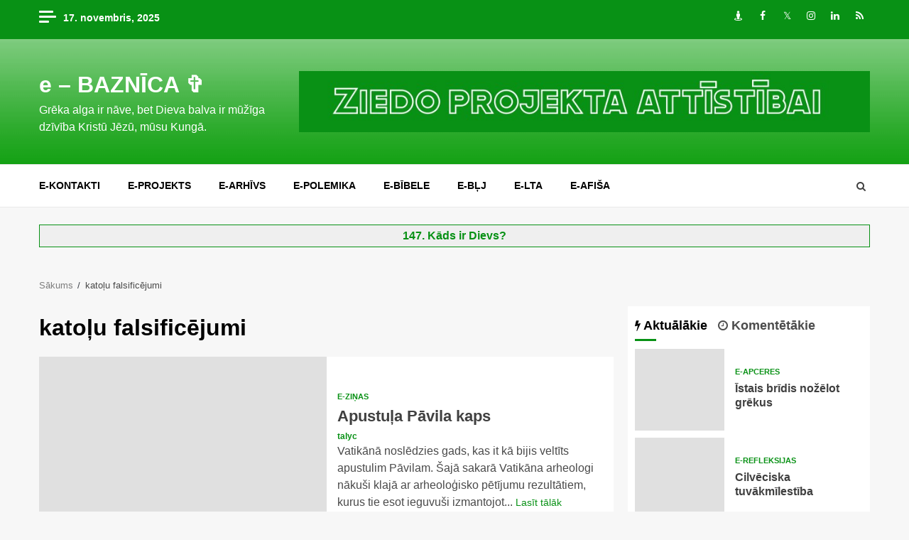

--- FILE ---
content_type: text/html; charset=UTF-8
request_url: https://www.ebaznica.lv/tag/katolu-falsificejumi/
body_size: 17210
content:
    <!doctype html>
<html lang="lv-LV" prefix="og: http://ogp.me/ns#">
    <head>
<meta name="msvalidate.01" content="4C8A3EB10813230178634FFD7A5AE11C" />
<meta property="fb:app_id" content="119484344801656"/>
<meta content="eLt6AZ2_erpijk-el0M_QNZRGWg, baznica, dievs, bībele, jēzus, mācītājs, kristieši, draudze, jesus, christ, bible, macitajs, kristiesi, baznīca, kristus, bibele" name=keywords />
<meta name="google-site-verification" content="KCFEkan44Ijh-oCM_VleddbZgy4RSsj10qz2ahGqusI" />
<meta name="blogcatalog" content="9BC9202356" />
<meta name="p:domain_verify" content="b823cf85b83de6c4cb18b9ff7a6c2148" />
        <meta charset="UTF-8">
        <meta name="viewport" content="width=device-width, initial-scale=1">
        <link rel="profile" href="http://gmpg.org/xfn/11">

        <title>katoļu falsificējumi &#8211; e &#8211; BAZNĪCA ✞</title>

<!-- This site is optimized with the Yoast WordPress SEO plugin v1.7.4 - https://yoast.com/wordpress/plugins/seo/ -->
<link rel="canonical" href="https://www.ebaznica.lv/tag/katolu-falsificejumi/" />
<meta property="og:locale" content="lv_LV" />
<meta property="og:type" content="object" />
<meta property="og:title" content="katoļu falsificējumi | e - BAZNĪCA ✞" />
<meta property="og:url" content="https://www.ebaznica.lv/tag/katolu-falsificejumi/" />
<meta property="og:site_name" content="e - BAZNĪCA ✞" />
<!-- / Yoast WordPress SEO plugin. -->

<link rel='dns-prefetch' href='//static.addtoany.com' />
<link rel='dns-prefetch' href='//fonts.googleapis.com' />
<link rel='dns-prefetch' href='//s.w.org' />
<link rel="alternate" type="application/rss+xml" title="e - BAZNĪCA ✞&raquo; Plūsma" href="https://www.ebaznica.lv/feed/" />
<link rel="alternate" type="application/rss+xml" title="Komentāru plūsma" href="https://www.ebaznica.lv/comments/feed/" />

<!-- JM Twitter Cards by Julien Maury 5.2.2 -->
<!-- /JM Twitter Cards -->

<link rel="alternate" type="application/rss+xml" title="e - BAZNĪCA ✞ &raquo; katoļu falsificējumi plūsma" href="https://www.ebaznica.lv/tag/katolu-falsificejumi/feed/" />
		<script type="text/javascript">
			window._wpemojiSettings = {"baseUrl":"https:\/\/s.w.org\/images\/core\/emoji\/12.0.0-1\/72x72\/","ext":".png","svgUrl":"https:\/\/s.w.org\/images\/core\/emoji\/12.0.0-1\/svg\/","svgExt":".svg","source":{"concatemoji":"https:\/\/www.ebaznica.lv\/wp-includes\/js\/wp-emoji-release.min.js"}};
			/*! This file is auto-generated */
			!function(e,a,t){var n,r,o,i=a.createElement("canvas"),p=i.getContext&&i.getContext("2d");function s(e,t){var a=String.fromCharCode;p.clearRect(0,0,i.width,i.height),p.fillText(a.apply(this,e),0,0);e=i.toDataURL();return p.clearRect(0,0,i.width,i.height),p.fillText(a.apply(this,t),0,0),e===i.toDataURL()}function c(e){var t=a.createElement("script");t.src=e,t.defer=t.type="text/javascript",a.getElementsByTagName("head")[0].appendChild(t)}for(o=Array("flag","emoji"),t.supports={everything:!0,everythingExceptFlag:!0},r=0;r<o.length;r++)t.supports[o[r]]=function(e){if(!p||!p.fillText)return!1;switch(p.textBaseline="top",p.font="600 32px Arial",e){case"flag":return s([127987,65039,8205,9895,65039],[127987,65039,8203,9895,65039])?!1:!s([55356,56826,55356,56819],[55356,56826,8203,55356,56819])&&!s([55356,57332,56128,56423,56128,56418,56128,56421,56128,56430,56128,56423,56128,56447],[55356,57332,8203,56128,56423,8203,56128,56418,8203,56128,56421,8203,56128,56430,8203,56128,56423,8203,56128,56447]);case"emoji":return!s([55357,56424,55356,57342,8205,55358,56605,8205,55357,56424,55356,57340],[55357,56424,55356,57342,8203,55358,56605,8203,55357,56424,55356,57340])}return!1}(o[r]),t.supports.everything=t.supports.everything&&t.supports[o[r]],"flag"!==o[r]&&(t.supports.everythingExceptFlag=t.supports.everythingExceptFlag&&t.supports[o[r]]);t.supports.everythingExceptFlag=t.supports.everythingExceptFlag&&!t.supports.flag,t.DOMReady=!1,t.readyCallback=function(){t.DOMReady=!0},t.supports.everything||(n=function(){t.readyCallback()},a.addEventListener?(a.addEventListener("DOMContentLoaded",n,!1),e.addEventListener("load",n,!1)):(e.attachEvent("onload",n),a.attachEvent("onreadystatechange",function(){"complete"===a.readyState&&t.readyCallback()})),(n=t.source||{}).concatemoji?c(n.concatemoji):n.wpemoji&&n.twemoji&&(c(n.twemoji),c(n.wpemoji)))}(window,document,window._wpemojiSettings);
		</script>
		<style type="text/css">
img.wp-smiley,
img.emoji {
	display: inline !important;
	border: none !important;
	box-shadow: none !important;
	height: 1em !important;
	width: 1em !important;
	margin: 0 .07em !important;
	vertical-align: -0.1em !important;
	background: none !important;
	padding: 0 !important;
}
</style>
	<link rel='stylesheet' id='colorbox-theme2-css'  href='https://www.ebaznica.lv/wp-content/plugins/jquery-lightbox-for-native-galleries/colorbox/theme2/colorbox.css' type='text/css' media='screen' />
<link rel='stylesheet' id='flex-posts-css'  href='https://www.ebaznica.lv/wp-content/plugins/flex-posts/public/css/flex-posts.min.css' type='text/css' media='all' />
<link rel='stylesheet' id='wp-block-library-css'  href='https://www.ebaznica.lv/wp-includes/css/dist/block-library/style.min.css' type='text/css' media='all' />
<link rel='stylesheet' id='better-recent-comments-css'  href='https://www.ebaznica.lv/wp-content/plugins/better-recent-comments/assets/css/better-recent-comments.min.css' type='text/css' media='all' />
<link rel='stylesheet' id='super-rss-reader-css'  href='https://www.ebaznica.lv/wp-content/plugins/super-rss-reader/public/css/style.min.css' type='text/css' media='all' />
<link rel='stylesheet' id='sidebar-login-css'  href='https://www.ebaznica.lv/wp-content/plugins/sidebar-login/build/sidebar-login.css' type='text/css' media='all' />
<link rel='stylesheet' id='font-awesome-css'  href='https://www.ebaznica.lv/wp-content/themes/ebaznica/assets/font-awesome/css/font-awesome.min.css' type='text/css' media='all' />
<link rel='stylesheet' id='bootstrap-css'  href='https://www.ebaznica.lv/wp-content/themes/ebaznica/assets/bootstrap/css/bootstrap.min.css' type='text/css' media='all' />
<link rel='stylesheet' id='slick-css-css'  href='https://www.ebaznica.lv/wp-content/themes/ebaznica/assets/slick/css/slick.min.css' type='text/css' media='all' />
<link rel='stylesheet' id='sidr-css'  href='https://www.ebaznica.lv/wp-content/themes/ebaznica/assets/sidr/css/jquery.sidr.dark.css' type='text/css' media='all' />
<link rel='stylesheet' id='magnific-popup-css'  href='https://www.ebaznica.lv/wp-content/themes/ebaznica/assets/magnific-popup/magnific-popup.css' type='text/css' media='all' />
<link rel='stylesheet' id='magnitude-google-fonts-css'  href='https://fonts.googleapis.com/css' type='text/css' media='all' />
<link rel='stylesheet' id='magnitude-style-css'  href='https://www.ebaznica.lv/wp-content/themes/ebaznica/style.css' type='text/css' media='all' />
<link rel='stylesheet' id='rpt_front_style-css'  href='https://www.ebaznica.lv/wp-content/plugins/related-posts-thumbnails/assets/css/front.css' type='text/css' media='all' />
<link rel='stylesheet' id='addtoany-css'  href='https://www.ebaznica.lv/wp-content/plugins/add-to-any/addtoany.min.css' type='text/css' media='all' />
<script type='text/javascript' src='https://www.ebaznica.lv/wp-includes/js/jquery/jquery.js'></script>
<script type='text/javascript' src='https://www.ebaznica.lv/wp-includes/js/jquery/jquery-migrate.min.js'></script>
<script type='text/javascript' src='https://www.ebaznica.lv/wp-content/plugins/jquery-lightbox-for-native-galleries/colorbox/jquery.colorbox-min.js'></script>
<script type='text/javascript'>
window.a2a_config=window.a2a_config||{};a2a_config.callbacks=[];a2a_config.overlays=[];a2a_config.templates={};a2a_localize = {
	Share: "Share",
	Save: "Save",
	Subscribe: "Subscribe",
	Email: "Email",
	Bookmark: "Bookmark",
	ShowAll: "Show all",
	ShowLess: "Show less",
	FindServices: "Find service(s)",
	FindAnyServiceToAddTo: "Instantly find any service to add to",
	PoweredBy: "Powered by",
	ShareViaEmail: "Share via email",
	SubscribeViaEmail: "Subscribe via email",
	BookmarkInYourBrowser: "Bookmark in your browser",
	BookmarkInstructions: "Press Ctrl+D or \u2318+D to bookmark this page",
	AddToYourFavorites: "Add to your favorites",
	SendFromWebOrProgram: "Send from any email address or email program",
	EmailProgram: "Email program",
	More: "More&#8230;",
	ThanksForSharing: "Thanks for sharing!",
	ThanksForFollowing: "Thanks for following!"
};

a2a_config.callbacks.push({ready:function(){document.querySelectorAll(".a2a_s_undefined").forEach(function(emptyIcon){emptyIcon.parentElement.style.display="none";})}});
</script>
<script type='text/javascript' defer src='https://static.addtoany.com/menu/page.js'></script>
<script type='text/javascript' defer src='https://www.ebaznica.lv/wp-content/plugins/add-to-any/addtoany.min.js'></script>
<script type='text/javascript' src='https://www.ebaznica.lv/wp-content/plugins/super-rss-reader/public/js/jquery.easy-ticker.min.js'></script>
<script type='text/javascript' src='https://www.ebaznica.lv/wp-content/plugins/super-rss-reader/public/js/script.min.js'></script>
<link rel='https://api.w.org/' href='https://www.ebaznica.lv/wp-json/' />
<link rel="EditURI" type="application/rsd+xml" title="RSD" href="https://www.ebaznica.lv/xmlrpc.php?rsd" />
<link rel="wlwmanifest" type="application/wlwmanifest+xml" href="https://www.ebaznica.lv/wp-includes/wlwmanifest.xml" /> 


	<!-- Start Of Script Generated By cforms v540 [Oliver Seidel | www.deliciousdays.com] -->
	<link rel="stylesheet" type="text/css" href="https://www.ebaznica.lv/wp-content/plugins/contactforms/styling/wide_open_nb_green.css" />
	<script type="text/javascript" src="https://www.ebaznica.lv/wp-content/plugins/contactforms/js/cforms.js"></script>
	<!-- End Of Script Generated By cforms -->


	<!-- Added By Highslide Plugin. Version 1.28  -->
	<link href='https://www.ebaznica.lv/wp-content/plugins/highslide/highslide.css' rel='stylesheet' type='text/css' />
				<script type='text/javascript' src='https://www.ebaznica.lv/wp-content/plugins/highslide/highslide.js'></script>
				<script type='text/javascript'>
				hs.showCredits = false;
	 			hs.graphicsDir = 'https://www.ebaznica.lv/wp-content/plugins/highslide/graphics/';
	    		hs.outlineType = 'rounded-white';
			</script>
<!-- WP-SWFObject 2.4 by unijimpe -->
<script src="https://www.ebaznica.lv/wp-content/plugins/wp-swfobject/1.5/swfobject.js" type="text/javascript"></script>
<style type="text/css">.recentcomments a{display:inline !important;padding:0 !important;margin:0 !important;}</style><!-- jQuery Lightbox For Native Galleries v3.2.2 | http://www.viper007bond.com/wordpress-plugins/jquery-lightbox-for-native-galleries/ -->
<script type="text/javascript">
// <![CDATA[
	jQuery(document).ready(function($){
		$(".gallery").each(function(index, obj){
			var galleryid = Math.floor(Math.random()*10000);
			$(obj).find("a").colorbox({rel:galleryid, maxWidth:"95%", maxHeight:"95%"});
		});
		$("a.lightbox").colorbox({maxWidth:"95%", maxHeight:"95%"});
	});
// ]]>
</script>
			<style>
			#related_posts_thumbnails li{
				border-right: 1px solid #DDDDDD;
				background-color: #FFFFFF			}
			#related_posts_thumbnails li:hover{
				background-color: #EEEEEF;
			}
			.relpost_content{
				font-size:	20px;
				color: 		#333333;
			}
			.relpost-block-single{
				background-color: #FFFFFF;
				border-right: 1px solid  #DDDDDD;
				border-left: 1px solid  #DDDDDD;
				margin-right: -1px;
			}
			.relpost-block-single:hover{
				background-color: #EEEEEF;
			}
		</style>

	        <style type="text/css">
                        .site-title a,
            .site-header .site-branding .site-title a:visited,
            .site-header .site-branding .site-title a:hover,
            .site-description {
                color: #ffffff;
            }

            .header-layout-3 .site-header .site-branding .site-title,
            .site-branding .site-title {
                font-size: 32px;
            }

            @media only screen and (max-width: 640px) {
                .site-branding .site-title {
                    font-size: 40px;

                }
              }   

           @media only screen and (max-width: 375px) {
                    .site-branding .site-title {
                        font-size: 32px;

                    }
                }

            

        </style>
        
    </head>

<body class="archive tag tag-katolu-falsificejumi tag-348 hfeed aft-default-mode aft-secondary-solid-color aft-header-layout-default widget-title-border-bottom default-content-layout align-content-left ">


<div id="page" class="site af-whole-wrapper">
    <a class="skip-link screen-reader-text" href="#content">Skip to content</a>


        <header id="masthead" class="header-layout-default magnitude-header">
            <div class="top-header">
    <div class="container-wrapper">
        <div class="top-bar-flex">
            <div class="top-bar-left col-2">
                                    <div class="off-cancas-panel">
                        

            <span class="offcanvas">
				<a href="#" class="offcanvas-nav">
					<div class="offcanvas-menu">
						<span class="mbtn-top"></span>
						<span class="mbtn-mid"></span>
						<span class="mbtn-bot"></span>
					</div>
				</a>
			</span>
                            </div>
                                <div class="date-bar-left">
                                <span class="topbar-date">
        17. novembris, 2025     </span>
                        </div>
            </div>
            <div class="top-bar-right col-2">
                <div class="aft-small-social-menu">
                            
            <div class="social-navigation"><ul id="menu-socialie" class="menu"><li id="menu-item-105173" class="menu-item menu-item-type-custom menu-item-object-custom menu-item-105173"><a target="_blank" rel="noopener noreferrer" href="https://draugiem.lv/ebaznica"><span class="screen-reader-text">Draugiem</span></a></li>
<li id="menu-item-105174" class="menu-item menu-item-type-custom menu-item-object-custom menu-item-105174"><a target="_blank" rel="noopener noreferrer" href="https://facebook.com/ebaznica"><span class="screen-reader-text">Facebook</span></a></li>
<li id="menu-item-105175" class="menu-item menu-item-type-custom menu-item-object-custom menu-item-105175"><a target="_blank" rel="noopener noreferrer" href="https://twitter.com/ebaznica"><span class="screen-reader-text">Twitter</span></a></li>
<li id="menu-item-105176" class="menu-item menu-item-type-custom menu-item-object-custom menu-item-105176"><a target="_blank" rel="noopener noreferrer" href="https://instagram.com/ebaznica"><span class="screen-reader-text">Instagram</span></a></li>
<li id="menu-item-126503" class="menu-item menu-item-type-custom menu-item-object-custom menu-item-126503"><a target="_blank" rel="noopener noreferrer" href="https://www.linkedin.com/company/ebaznica/"><span class="screen-reader-text">LinkedIn</span></a></li>
<li id="menu-item-105177" class="menu-item menu-item-type-custom menu-item-object-custom menu-item-105177"><a href="http://ebaznica.lv/feed"><span class="screen-reader-text">RSS</span></a></li>
</ul></div>
                            </div>
            </div>
        </div>
    </div>
</div>
<div class="af-middle-header " data-background="">
    <div class="container-wrapper">
        <div class="af-middle-container">
            <div class="logo">
                        <div class="site-branding">
                            <p class="site-title font-family-1">
                    <a href="https://www.ebaznica.lv/" class="site-title-anchor"
                       rel="home">e &#8211; BAZNĪCA ✞</a>
                </p>
            
                            <p class="site-description">Grēka alga ir nāve, bet Dieva balva ir mūžīga dzīvība Kristū Jēzū, mūsu Kungā.</p>
                    </div>

                </div>
            <div class="header-advertise">
                            <div class="banner-promotions-wrapper">
                                    <div class="promotion-section">


    <a href="https://www.ebaznica.lv/ziedot-vai-neziedot-ebaznica-lv-25718/" >
                            <img width="930" height="100" src="https://www.ebaznica.lv/img/ziedo-projekta-attistibai.jpg" class="attachment-full size-full" alt="" srcset="https://www.ebaznica.lv/img/ziedo-projekta-attistibai.jpg 930w, https://www.ebaznica.lv/img/ziedo-projekta-attistibai-300x32.jpg 300w, https://www.ebaznica.lv/img/ziedo-projekta-attistibai-768x83.jpg 768w" sizes="(max-width: 930px) 100vw, 930px" />                        </a>
 
                    </div>
                                

            </div>
            <!-- Trending line END -->
                        </div>
        </div>
    </div>
</div>
<div id="main-navigation-bar" class="af-bottom-header">
    <div class="container-wrapper">
        <div class="af-bottom-head-nav">
                    <div class="navigation-container">
            <nav class="main-navigation clearfix">

                                        <span class="toggle-menu" aria-controls="primary-menu" aria-expanded="false">
                                        <span class="screen-reader-text">
                                            Primary Menu                                        </span>
                                        <i class="ham"></i>
                                    </span>


                <div class="menu main-menu menu-desktop show-menu-border"><ul id="primary-menu" class="menu"><li id="menu-item-28379" class="menu-item menu-item-type-post_type menu-item-object-page menu-item-28379"><a href="https://www.ebaznica.lv/e-kontakti/">e-kontakti</a></li>
<li id="menu-item-28380" class="menu-item menu-item-type-post_type menu-item-object-page menu-item-28380"><a href="https://www.ebaznica.lv/e-projekts/">e-projekts</a></li>
<li id="menu-item-106919" class="menu-item menu-item-type-post_type menu-item-object-page menu-item-106919"><a href="https://www.ebaznica.lv/e-projekts/e-arhivs/">e-ARHĪVS</a></li>
<li id="menu-item-28381" class="menu-item menu-item-type-custom menu-item-object-custom menu-item-28381"><a href="https://epolemika.ebaznica.lv">e-POLEMIKA</a></li>
<li id="menu-item-105169" class="menu-item menu-item-type-custom menu-item-object-custom menu-item-105169"><a href="http://bibele.ebaznica.lv">e-BĪBELE</a></li>
<li id="menu-item-105170" class="menu-item menu-item-type-post_type menu-item-object-page menu-item-105170"><a href="https://www.ebaznica.lv/e-projekts/e-blj/">e-BĻJ</a></li>
<li id="menu-item-105171" class="menu-item menu-item-type-custom menu-item-object-custom menu-item-105171"><a href="https://vienpratibasgramata.ebaznica.lv/">E-LTA</a></li>
<li id="menu-item-105172" class="menu-item menu-item-type-custom menu-item-object-custom menu-item-105172"><a href="https://afisa.ebaznica.lv/">e-AFIŠA</a></li>
</ul></div>            </nav>
        </div>

                        <div class="af-search-wrap">
            <div class="search-overlay">
                <a href="#" title="Search" class="search-icon">
                    <i class="fa fa-search"></i>
                </a>
                <div class="af-search-form">
                    <form role="search" method="get" class="search-form" action="https://www.ebaznica.lv/">
				<label>
					<span class="screen-reader-text">Meklēt:</span>
					<input type="search" class="search-field" placeholder="Meklēt &hellip;" value="" name="s" />
				</label>
				<input type="submit" class="search-submit" value="Meklēt" />
			</form>                </div>
            </div>
        </div>

            </div>
    </div>
</div>
    

        </header>

        <!-- end slider-section -->
        

    <div id="content" class="container-wrapper">
			<br /><div class="reklama"><center><b><a rel="external nofollow" href="http://www.ebaznica.lv/?p=2752">147. Kāds ir Dievs?</a>
</b></center></div><br />
		

        <div class="af-breadcrumbs font-family-1 color-pad">
            <div role="navigation" aria-label="Breadcrumbs" class="breadcrumb-trail breadcrumbs" itemprop="breadcrumb"><ul class="trail-items" itemscope itemtype="http://schema.org/BreadcrumbList"><meta name="numberOfItems" content="2" /><meta name="itemListOrder" content="Ascending" /><li itemprop="itemListElement" itemscope itemtype="http://schema.org/ListItem" class="trail-item trail-begin"><a href="https://www.ebaznica.lv/" rel="home" itemprop="item"><span itemprop="name">Sākums</span></a><meta itemprop="position" content="1" /></li><li itemprop="itemListElement" itemscope itemtype="http://schema.org/ListItem" class="trail-item trail-end"><span itemprop="item"><span itemprop="name">katoļu falsificējumi</span></span><meta itemprop="position" content="2" /></li></ul></div>        </div>


    
    <div id="primary" class="content-area">
        <main id="main" class="site-main">

			
                <header class="header-title-wrapper1">
					<h1 class="page-title">katoļu falsificējumi</h1>                </header><!-- .header-title-wrapper -->
				            <div class="af-container-row aft-archive-wrapper magnitude-customizer clearfix archive-layout-list">
            

            
                        <article id="post-4636" class="latest-posts-list col-1 float-l pad archive-layout-list archive-image-left post-4636 post type-post status-publish format-standard has-post-thumbnail hentry category-e-zinas tag-antikrista-baznica tag-arheologiski-izrakumi tag-interesanti-fakti tag-katolu-falsificejumi tag-saubas" >
                <div class="archive-list-post list-style">
    <div class="read-single color-pad">
        <div class="data-bg read-img pos-rel col-2 float-l read-bg-img af-sec-list-img"
             data-background="https://www.ebaznica.lv/img/atslega.vatikans.izpetit.aizkapa.pavils.jpg">
                            <img src="https://www.ebaznica.lv/img/atslega.vatikans.izpetit.aizkapa.pavils.jpg" alt="">
                        <a class="aft-post-image-link" href="https://www.ebaznica.lv/apustula-pavila-kaps-4636/">Apustuļa Pāvila kaps</a>
                                    
        </div>
        <div class="read-details col-2 float-l pad af-sec-list-txt color-tp-pad ptb-10">

            <div class="read-categories">
                <ul class="cat-links"><li class="meta-category">
                             <a class="magnitude-categories category-color-1" href="https://www.ebaznica.lv/e-zinas/">
                                 e-ziņas
                             </a>
                        </li></ul>            </div>
            <div class="read-title">
                <h4>
                    <a href="https://www.ebaznica.lv/apustula-pavila-kaps-4636/">Apustuļa Pāvila kaps</a>
                </h4>
            </div>
            <div class="entry-meta">
                
            <span class="author-links">

                
                    <span class="item-metadata posts-author byline">

            <a href="https://www.ebaznica.lv/author/talyc/">
                talyc            </a>
        </span>
                
                
        </span>
                            <span class="aft-comment-view-share">
            </span>
                </div>
                            <div class="read-descprition full-item-discription">
                    <div class="post-description">
                        Vatikānā noslēdzies gads, kas it kā bijis veltīts apustulim Pāvilam. Šajā sakarā Vatikāna arheologi nākuši klajā ar arheoloģisko pētījumu rezultātiem, kurus tie esot ieguvuši izmantojot... <a href="https://www.ebaznica.lv/apustula-pavila-kaps-4636/" class="aft-readmore">Lasīt tālāk</a>                    </div>
                </div>
                    </div>
    </div>
    </div>









            </article>
                    
            

            
                        <article id="post-3249" class="latest-posts-list col-1 float-l pad archive-layout-list archive-image-left post-3249 post type-post status-publish format-standard has-post-thumbnail hentry category-e-zinas tag-dieva-brinumi tag-hipotetiskas-teorijas tag-interesanti-fakti tag-katolu-falsificejumi" >
                <div class="archive-list-post list-style">
    <div class="read-single color-pad">
        <div class="data-bg read-img pos-rel col-2 float-l read-bg-img af-sec-list-img"
             data-background="https://www.ebaznica.lv/img/ScreenShot1142.jpg">
                            <img src="https://www.ebaznica.lv/img/ScreenShot1142.jpg" alt="">
                        <a class="aft-post-image-link" href="https://www.ebaznica.lv/asins-lietus-3249/">Asins lietus</a>
                                    
        </div>
        <div class="read-details col-2 float-l pad af-sec-list-txt color-tp-pad ptb-10">

            <div class="read-categories">
                <ul class="cat-links"><li class="meta-category">
                             <a class="magnitude-categories category-color-1" href="https://www.ebaznica.lv/e-zinas/">
                                 e-ziņas
                             </a>
                        </li></ul>            </div>
            <div class="read-title">
                <h4>
                    <a href="https://www.ebaznica.lv/asins-lietus-3249/">Asins lietus</a>
                </h4>
            </div>
            <div class="entry-meta">
                
            <span class="author-links">

                
                    <span class="item-metadata posts-author byline">

            <a href="https://www.ebaznica.lv/author/talyc/">
                talyc            </a>
        </span>
                
                
        </span>
                            <span class="aft-comment-view-share">
                        <span class="aft-comment-count">
        <a href="https://www.ebaznica.lv/asins-lietus-3249/">
            <i class="fa fa-comments-o" aria-hidden="true"></i>
            <span class="aft-show-hover">
            3            </span>
        </a>
        </span>
                </span>
                </div>
                            <div class="read-descprition full-item-discription">
                    <div class="post-description">
                        Kādā nelielā Kolumbijas ciematā no debesīm esot lijušas asinis, ziņo vietējie mediji.... <a href="https://www.ebaznica.lv/asins-lietus-3249/" class="aft-readmore">Lasīt tālāk</a>                    </div>
                </div>
                    </div>
    </div>
    </div>









            </article>
                    
            

            
                        <article id="post-1344" class="latest-posts-list col-1 float-l pad archive-layout-list archive-image-left post-1344 post type-post status-publish format-standard has-post-thumbnail hentry category-e-raksti tag-acu-kariba tag-antikrista-baznica tag-antikrista-kateheze tag-apustuliska-pecteciba tag-bibeles-lieciba tag-cilveku-religijas tag-dieva-starpnieki tag-dzives-lepniba tag-elku-kalpiba tag-garidznieku-hierarhija tag-garu-valstiba tag-greka-daba tag-greku-attaisnosana tag-jaunava-marija tag-kas-ir-patiesiba tag-katolu-biskapi tag-katolu-falsificejumi tag-katolu-kardinali tag-katolu-katehisms tag-katolu-laji tag-katolu-mistifikacijas tag-katolu-mukenes tag-katolu-muki tag-katolu-pavesti tag-katolu-priesteri tag-kristigo-lozungi tag-kristus-taisniba tag-kurai-baznicai-piederet tag-laicigas-tieksmes tag-liekulibas-neskistiba tag-maldu-gaisma tag-maldu-vara tag-manipulejama-tautu-masa tag-mantas-kariba tag-marijas-kults tag-miesas-kariba tag-neticibas-lasts tag-pie-velna tag-pievilto-straume tag-pret-pasaules-maldiem tag-pulcesanas-ap-elku tag-religioza-pasaule tag-religiozie-rituali tag-romas-pavests tag-sarkasms tag-skaidra-maciba tag-standarta-mazticiba tag-tautu-keniniene tag-ticibas-aplieciba tag-ticibas-realitate tag-tridentas-koncils tag-universala-vara tag-velna-meli tag-viltus-apustuli tag-viltus-miers tag-virsgans tag-zudusi-paradize" >
                <div class="archive-list-post list-style">
    <div class="read-single color-pad">
        <div class="data-bg read-img pos-rel col-2 float-l read-bg-img af-sec-list-img"
             data-background="https://www.ebaznica.lv/img/rkbk21.gif">
                            <img src="https://www.ebaznica.lv/img/rkbk21.gif" alt="">
                        <a class="aft-post-image-link" href="https://www.ebaznica.lv/romas-katolu-religijas-izpratne-par-baznicu-3dala-1344/">Romas katoļu reliģijas izpratne par Baznīcu [3.daļa]</a>
                                    
        </div>
        <div class="read-details col-2 float-l pad af-sec-list-txt color-tp-pad ptb-10">

            <div class="read-categories">
                <ul class="cat-links"><li class="meta-category">
                             <a class="magnitude-categories category-color-1" href="https://www.ebaznica.lv/e-raksti/">
                                 e-raksti
                             </a>
                        </li></ul>            </div>
            <div class="read-title">
                <h4>
                    <a href="https://www.ebaznica.lv/romas-katolu-religijas-izpratne-par-baznicu-3dala-1344/">Romas katoļu reliģijas izpratne par Baznīcu [3.daļa]</a>
                </h4>
            </div>
            <div class="entry-meta">
                
            <span class="author-links">

                
                    <span class="item-metadata posts-author byline">

            <a href="https://www.ebaznica.lv/author/talyc/">
                talyc            </a>
        </span>
                
                
        </span>
                            <span class="aft-comment-view-share">
                        <span class="aft-comment-count">
        <a href="https://www.ebaznica.lv/romas-katolu-religijas-izpratne-par-baznicu-3dala-1344/">
            <i class="fa fa-comments-o" aria-hidden="true"></i>
            <span class="aft-show-hover">
            3            </span>
        </a>
        </span>
                </span>
                </div>
                            <div class="read-descprition full-item-discription">
                    <div class="post-description">
                        Lasi 2.daļu Bet ja RKB nav Kristus Baznīca, tikai izliekas par tādu /nebūdama baznīca, tomēr pretendē uz tās statusu, kas tad gan tā patiesībā ir?... <a href="https://www.ebaznica.lv/romas-katolu-religijas-izpratne-par-baznicu-3dala-1344/" class="aft-readmore">Lasīt tālāk</a>                    </div>
                </div>
                    </div>
    </div>
    </div>









            </article>
                    
                        </div>
        
            <div class="col col-ten">
                <div class="magnitude-pagination">
					                </div>
            </div>
        </main><!-- #main -->
    </div><!-- #primary -->





<div id="secondary" class="sidebar-area aft-sticky-sidebar">
    <div class="theiaStickySidebar">
        <aside class="widget-area color-pad">
            <div id="magnitude_tabbed_posts-3" class="widget magnitude-widget magnitude_tabbed_posts_widget">            <div class="tabbed-container">
                <div class="tabbed-head">
                    <ul class="nav nav-tabs af-tabs tab-warpper" role="tablist">
                        <li class="tab tab-recent active">
                            <a href="#tabbed-3-recent"
                               aria-label="Recent" role="tab"
                               data-toggle="tab" class="font-family-1">
                                <i class="fa fa-bolt" aria-hidden="true"></i>  Aktuālākie                            </a>
                        </li>
                        <li role="presentation" class="tab tab-popular">
                            <a href="#tabbed-3-popular"
                               aria-label="Popular" role="tab"
                               data-toggle="tab" class="font-family-1">
                                <i class="fa fa-clock-o" aria-hidden="true"></i>  Komentētākie                            </a>
                        </li>

                                            </ul>
                </div>
                <div class="tab-content af-widget-body">
                    <div id="tabbed-3-recent" role="tabpanel" class="tab-pane active">
                        <ul class="article-item article-list-item article-tabbed-list article-item-left">                    <li class="af-double-column list-style">
                        <div class="read-single clearfix color-pad">
                                                                                        <div class="data-bg read-img pos-rel col-4 float-l read-bg-img"
                                     data-background="https://www.ebaznica.lv/img/istais-bridis-nozelot-grekus-150x150.png">

                                                                            <img src="https://www.ebaznica.lv/img/istais-bridis-nozelot-grekus-150x150.png" alt="Īstais brīdis nožēlot grēkus">
                                                                        <a class="aft-post-image-link" href="https://www.ebaznica.lv/istais-bridis-nozelot-grekus-141561/">Īstais brīdis nožēlot grēkus</a>

                                </div>
                                                        <div class="read-details col-75 float-l pad color-tp-pad">
                                <div class="full-item-metadata primary-font">
                                                                            <div class="figure-categories figure-categories-bg clearfix">
                                            <ul class="cat-links"><li class="meta-category">
                             <a class="magnitude-categories category-color-1" href="https://www.ebaznica.lv/e-apceres/">
                                 e-apceres
                             </a>
                        </li></ul>                                        </div>
                                                                    </div>
                                <div class="full-item-content">
                                    <div class="read-title">
                                        <h4>
                                            <a href="https://www.ebaznica.lv/istais-bridis-nozelot-grekus-141561/">
                                                Īstais brīdis nožēlot grēkus                                            </a>
                                        </h4>
                                    </div>
                                </div>
                            </div>
                        </div>
                    </li>
                                    <li class="af-double-column list-style">
                        <div class="read-single clearfix color-pad">
                                                                                        <div class="data-bg read-img pos-rel col-4 float-l read-bg-img"
                                     data-background="https://www.ebaznica.lv/img/cilveciska-tuvakmilestiba-150x150.png">

                                                                            <img src="https://www.ebaznica.lv/img/cilveciska-tuvakmilestiba-150x150.png" alt="Cilvēciska tuvākmīlestība">
                                                                        <a class="aft-post-image-link" href="https://www.ebaznica.lv/cilveciska-tuvakmilestiba-141122/">Cilvēciska tuvākmīlestība</a>

                                </div>
                                                        <div class="read-details col-75 float-l pad color-tp-pad">
                                <div class="full-item-metadata primary-font">
                                                                            <div class="figure-categories figure-categories-bg clearfix">
                                            <ul class="cat-links"><li class="meta-category">
                             <a class="magnitude-categories category-color-1" href="https://www.ebaznica.lv/e-refleksijas/">
                                 e-refleksijas
                             </a>
                        </li></ul>                                        </div>
                                                                    </div>
                                <div class="full-item-content">
                                    <div class="read-title">
                                        <h4>
                                            <a href="https://www.ebaznica.lv/cilveciska-tuvakmilestiba-141122/">
                                                Cilvēciska tuvākmīlestība                                            </a>
                                        </h4>
                                    </div>
                                </div>
                            </div>
                        </div>
                    </li>
                                    <li class="af-double-column list-style">
                        <div class="read-single clearfix color-pad">
                                                                                        <div class="data-bg read-img pos-rel col-4 float-l read-bg-img"
                                     data-background="https://www.ebaznica.lv/img/lego-filminas-ar-bibeles-vesti-150x150.jpg">

                                                                            <img src="https://www.ebaznica.lv/img/lego-filminas-ar-bibeles-vesti-150x150.jpg" alt="Lego filmiņas ar Bībeles vēsti">
                                                                        <a class="aft-post-image-link" href="https://www.ebaznica.lv/lego-filminas-ar-bibeles-vesti-141538/">Lego filmiņas ar Bībeles vēsti</a>

                                </div>
                                                        <div class="read-details col-75 float-l pad color-tp-pad">
                                <div class="full-item-metadata primary-font">
                                                                            <div class="figure-categories figure-categories-bg clearfix">
                                            <ul class="cat-links"><li class="meta-category">
                             <a class="magnitude-categories category-color-1" href="https://www.ebaznica.lv/e-video/">
                                 e-video
                             </a>
                        </li></ul>                                        </div>
                                                                    </div>
                                <div class="full-item-content">
                                    <div class="read-title">
                                        <h4>
                                            <a href="https://www.ebaznica.lv/lego-filminas-ar-bibeles-vesti-141538/">
                                                Lego filmiņas ar Bībeles vēsti                                            </a>
                                        </h4>
                                    </div>
                                </div>
                            </div>
                        </div>
                    </li>
                                    <li class="af-double-column list-style">
                        <div class="read-single clearfix color-pad">
                                                                                        <div class="data-bg read-img pos-rel col-4 float-l read-bg-img"
                                     data-background="https://www.ebaznica.lv/img/ta-kunga-palidziba-150x150.png">

                                                                            <img src="https://www.ebaznica.lv/img/ta-kunga-palidziba-150x150.png" alt="Tā Kunga palīdzība">
                                                                        <a class="aft-post-image-link" href="https://www.ebaznica.lv/ta-kunga-palidziba-141505/">Tā Kunga palīdzība</a>

                                </div>
                                                        <div class="read-details col-75 float-l pad color-tp-pad">
                                <div class="full-item-metadata primary-font">
                                                                            <div class="figure-categories figure-categories-bg clearfix">
                                            <ul class="cat-links"><li class="meta-category">
                             <a class="magnitude-categories category-color-1" href="https://www.ebaznica.lv/e-apceres/">
                                 e-apceres
                             </a>
                        </li></ul>                                        </div>
                                                                    </div>
                                <div class="full-item-content">
                                    <div class="read-title">
                                        <h4>
                                            <a href="https://www.ebaznica.lv/ta-kunga-palidziba-141505/">
                                                Tā Kunga palīdzība                                            </a>
                                        </h4>
                                    </div>
                                </div>
                            </div>
                        </div>
                    </li>
                                    <li class="af-double-column list-style">
                        <div class="read-single clearfix color-pad">
                                                                                        <div class="data-bg read-img pos-rel col-4 float-l read-bg-img"
                                     data-background="https://www.ebaznica.lv/img/zudusais-dieva-tels-cilveka-150x150.png">

                                                                            <img src="https://www.ebaznica.lv/img/zudusais-dieva-tels-cilveka-150x150.png" alt="Zudušais Dieva tēls cilvēkā">
                                                                        <a class="aft-post-image-link" href="https://www.ebaznica.lv/zudusais-dieva-tels-cilveka-141526/">Zudušais Dieva tēls cilvēkā</a>

                                </div>
                                                        <div class="read-details col-75 float-l pad color-tp-pad">
                                <div class="full-item-metadata primary-font">
                                                                            <div class="figure-categories figure-categories-bg clearfix">
                                            <ul class="cat-links"><li class="meta-category">
                             <a class="magnitude-categories category-color-1" href="https://www.ebaznica.lv/e-apceres/">
                                 e-apceres
                             </a>
                        </li></ul>                                        </div>
                                                                    </div>
                                <div class="full-item-content">
                                    <div class="read-title">
                                        <h4>
                                            <a href="https://www.ebaznica.lv/zudusais-dieva-tels-cilveka-141526/">
                                                Zudušais Dieva tēls cilvēkā                                            </a>
                                        </h4>
                                    </div>
                                </div>
                            </div>
                        </div>
                    </li>
                </ul>                    </div>
                    <div id="tabbed-3-popular" role="tabpanel" class="tab-pane">
                        <ul class="article-item article-list-item article-tabbed-list article-item-left">                    <li class="af-double-column list-style">
                        <div class="read-single clearfix color-pad">
                                                                                        <div class="data-bg read-img pos-rel col-4 float-l read-bg-img"
                                     data-background="https://www.ebaznica.lv/img/satversmes-preambula-150x150.jpg">

                                                                            <img src="https://www.ebaznica.lv/img/satversmes-preambula-150x150.jpg" alt="">
                                                                        <a class="aft-post-image-link" href="https://www.ebaznica.lv/ieteikumi-lelb-satversmes-preambulas-grozijumiem-6215/">Ieteikumi LELB Satversmes Preambulas grozījumiem</a>

                                </div>
                                                        <div class="read-details col-75 float-l pad color-tp-pad">
                                <div class="full-item-metadata primary-font">
                                                                            <div class="figure-categories figure-categories-bg clearfix">
                                            <ul class="cat-links"><li class="meta-category">
                             <a class="magnitude-categories category-color-1" href="https://www.ebaznica.lv/e-refleksijas/">
                                 e-refleksijas
                             </a>
                        </li></ul>                                        </div>
                                                                    </div>
                                <div class="full-item-content">
                                    <div class="read-title">
                                        <h4>
                                            <a href="https://www.ebaznica.lv/ieteikumi-lelb-satversmes-preambulas-grozijumiem-6215/">
                                                Ieteikumi LELB Satversmes Preambulas grozījumiem                                            </a>
                                        </h4>
                                    </div>
                                </div>
                            </div>
                        </div>
                    </li>
                                    <li class="af-double-column list-style">
                        <div class="read-single clearfix color-pad">
                                                                                        <div class="data-bg read-img pos-rel col-4 float-l read-bg-img"
                                     data-background="https://www.ebaznica.lv/img/ng1-150x150.gif">

                                                                            <img src="https://www.ebaznica.lv/img/ng1-150x150.gif" alt="">
                                                                        <a class="aft-post-image-link" href="https://www.ebaznica.lv/doma-baznica-saimnieko-jauna-paaudze-1978/">Doma baznīcā saimnieko &#8220;Jaunā Paaudze&#8221;</a>

                                </div>
                                                        <div class="read-details col-75 float-l pad color-tp-pad">
                                <div class="full-item-metadata primary-font">
                                                                            <div class="figure-categories figure-categories-bg clearfix">
                                            <ul class="cat-links"><li class="meta-category">
                             <a class="magnitude-categories category-color-1" href="https://www.ebaznica.lv/e-zinas/">
                                 e-ziņas
                             </a>
                        </li></ul>                                        </div>
                                                                    </div>
                                <div class="full-item-content">
                                    <div class="read-title">
                                        <h4>
                                            <a href="https://www.ebaznica.lv/doma-baznica-saimnieko-jauna-paaudze-1978/">
                                                Doma baznīcā saimnieko &#8220;Jaunā Paaudze&#8221;                                            </a>
                                        </h4>
                                    </div>
                                </div>
                            </div>
                        </div>
                    </li>
                                    <li class="af-double-column list-style">
                        <div class="read-single clearfix color-pad">
                                                                                        <div class="data-bg read-img pos-rel col-4 float-l read-bg-img"
                                     data-background="https://www.ebaznica.lv/img/daritparmaacekliemvisastautas-150x150.jpg">

                                                                            <img src="https://www.ebaznica.lv/img/daritparmaacekliemvisastautas-150x150.jpg" alt="">
                                                                        <a class="aft-post-image-link" href="https://www.ebaznica.lv/kas-ir-svetais-gars-2737/">Kas ir Svētais Gars?</a>

                                </div>
                                                        <div class="read-details col-75 float-l pad color-tp-pad">
                                <div class="full-item-metadata primary-font">
                                                                            <div class="figure-categories figure-categories-bg clearfix">
                                            <ul class="cat-links"><li class="meta-category">
                             <a class="magnitude-categories category-color-1" href="https://www.ebaznica.lv/e-maciba/">
                                 e-mācība
                             </a>
                        </li></ul>                                        </div>
                                                                    </div>
                                <div class="full-item-content">
                                    <div class="read-title">
                                        <h4>
                                            <a href="https://www.ebaznica.lv/kas-ir-svetais-gars-2737/">
                                                Kas ir Svētais Gars?                                            </a>
                                        </h4>
                                    </div>
                                </div>
                            </div>
                        </div>
                    </li>
                                    <li class="af-double-column list-style">
                        <div class="read-single clearfix color-pad">
                                                                                        <div class="data-bg read-img pos-rel col-4 float-l read-bg-img"
                                     data-background="https://www.ebaznica.lv/img/gviclo-31-150x150.jpg">

                                                                            <img src="https://www.ebaznica.lv/img/gviclo-31-150x150.jpg" alt="">
                                                                        <a class="aft-post-image-link" href="https://www.ebaznica.lv/nozimigs-notikums-6872/">Nozīmīgs notikums</a>

                                </div>
                                                        <div class="read-details col-75 float-l pad color-tp-pad">
                                <div class="full-item-metadata primary-font">
                                                                            <div class="figure-categories figure-categories-bg clearfix">
                                            <ul class="cat-links"><li class="meta-category">
                             <a class="magnitude-categories category-color-1" href="https://www.ebaznica.lv/e-zinas/">
                                 e-ziņas
                             </a>
                        </li></ul>                                        </div>
                                                                    </div>
                                <div class="full-item-content">
                                    <div class="read-title">
                                        <h4>
                                            <a href="https://www.ebaznica.lv/nozimigs-notikums-6872/">
                                                Nozīmīgs notikums                                            </a>
                                        </h4>
                                    </div>
                                </div>
                            </div>
                        </div>
                    </li>
                                    <li class="af-double-column list-style">
                        <div class="read-single clearfix color-pad">
                                                                                        <div class="data-bg read-img pos-rel col-4 float-l read-bg-img"
                                     data-background="https://www.ebaznica.lv/img/zatlers-priecajas-kopa-ar-pavestu-150x150.jpg">

                                                                            <img src="https://www.ebaznica.lv/img/zatlers-priecajas-kopa-ar-pavestu-150x150.jpg" alt="">
                                                                        <a class="aft-post-image-link" href="https://www.ebaznica.lv/tim-minchin-pope-song-5810/">Tim Minchin: Pope Song</a>

                                </div>
                                                        <div class="read-details col-75 float-l pad color-tp-pad">
                                <div class="full-item-metadata primary-font">
                                                                            <div class="figure-categories figure-categories-bg clearfix">
                                            <ul class="cat-links"><li class="meta-category">
                             <a class="magnitude-categories category-color-1" href="https://www.ebaznica.lv/e-muzika/">
                                 e-mūzika
                             </a>
                        </li><li class="meta-category">
                             <a class="magnitude-categories category-color-1" href="https://www.ebaznica.lv/e-video/">
                                 e-video
                             </a>
                        </li></ul>                                        </div>
                                                                    </div>
                                <div class="full-item-content">
                                    <div class="read-title">
                                        <h4>
                                            <a href="https://www.ebaznica.lv/tim-minchin-pope-song-5810/">
                                                Tim Minchin: Pope Song                                            </a>
                                        </h4>
                                    </div>
                                </div>
                            </div>
                        </div>
                    </li>
                </ul>                    </div>
                                    </div>
            </div>
            </div><div id="linkcat-14320" class="widget magnitude-widget widget_links"><h2 class="widget-title widget-title-1"><span>Atrodi</span></h2>
	<ul class='xoxo blogroll'>
<li><a href="https://www.ebaznica.lv/?p=3309" title="Karla F. V. Valtera &#8220;Bauslība un Evaņģēlijs&#8221;">Bauslība un Evaņģēlijs</a></li>
<li><a href="https://www.ebaznica.lv/?p=7697" title="Svēto Rakstu vietas, kuras jau vairāk nekā divpadsmit gadsimtus mācītāji izmanto sprediķošanai.">Baznīcas gada sprediķi vienuviet</a></li>
<li><a href="https://www.ebaznica.lv/?p=6991" title="Georga Manceļa sprediķu grāmata mūsdienu drukā">Ilgi gaidītais latviešu sprediķu krājums</a></li>
<li><a href="https://www.ebaznica.lv/?p=4417" title="Somu luterāņu mācītāja Markku Särelä apceres un refleksijas">Lasāmviela ticības spēkam</a></li>
<li><a href="https://vienpratibasgramata.ebaznica.lv/" title="Liber Concordiae &#8211; Vienprātības Grāmata">Luteriskās ticības apliecības</a></li>

	</ul>
</div>
<div id="wp_sidebarlogin-2" class="widget magnitude-widget widget_wp_sidebarlogin"><h2 class="widget-title widget-title-1"><span>Ienāc</span></h2><div class="sidebar-login-form">
		<form name="loginform" id="loginform" action="https://www.ebaznica.lv/wp-login.php" method="post">
			
			<p class="login-username">
				<label for="user_login">e-baznīcēns</label>
				<input type="text" name="log" id="user_login" class="input" value="" size="20" />
			</p>
			<p class="login-password">
				<label for="user_pass">Parole</label>
				<input type="password" name="pwd" id="user_pass" class="input" value="" size="20" />
			</p>
			
			<p class="login-remember"><label><input name="rememberme" type="checkbox" id="rememberme" value="forever" checked="checked" /> Atceries mani</label></p>
			<p class="login-submit">
				<input type="submit" name="wp-submit" id="wp-submit" class="button button-primary" value="Ienākt" />
				<input type="hidden" name="redirect_to" value="https://www.ebaznica.lv/tag/katolu-falsificejumi/?_login=3a3fdc3d2f" />
			</p>
			
		</form><ul class="sidebar-login-links pagenav sidebar_login_links"><li class="register-link"><a href="/?page_id=399">Reģistrēties</a></li><li class="lost_password-link"><a href="https://www.ebaznica.lv/wp-login.php?action=lostpassword">Aizmirsi paroli</a></li></ul></div></div><div id="better_recent_comments-2" class="widget magnitude-widget widget_recent_comments"><h2 class="widget-title widget-title-1"><span>Pēdējie komentāri</span></h2><ul id="better-recent-comments" class="recent-comments-list"><li class="recentcomments recent-comment"><div class="comment-wrap"><span class="comment-author-link">Janis Karklins</span>: &ldquo;<span class="comment-excerpt"><a href="https://www.ebaznica.lv/miera-istenotaji-140262/#comment-9614">grēcinieki..Labi, ja to saprotam</a></span>&rdquo;</div></li><li class="recentcomments recent-comment"><div class="comment-wrap"><span class="comment-author-link">gviclo</span>: &ldquo;<span class="comment-excerpt"><a href="https://www.ebaznica.lv/miera-istenotaji-140262/#comment-9613">Šīs pārdomas liek apdomāt to šauro un neredzamo robežu starp cilvēcīgo naidu un ambīcijām un starp dievišķo pavēli šķīsti sludināt.&hellip;</a></span>&rdquo;</div></li><li class="recentcomments recent-comment"><div class="comment-wrap"><span class="comment-author-link">e-firziķis</span>: &ldquo;<span class="comment-excerpt"><a href="https://www.ebaznica.lv/klusesanas-greks-140194/#comment-9612">Dzirdēju televīzijā dižputna Vanaga olas jaunizperētā arhivanckara čiepstēšanu, kas atgādināja repera Armanda parodēto gaišo misionāru draudzes garīgo skolotāju, kas pamatīgi&hellip;</a></span>&rdquo;</div></li><li class="recentcomments recent-comment"><div class="comment-wrap"><span class="comment-author-link">Janis Karklins</span>: &ldquo;<span class="comment-excerpt"><a href="https://www.ebaznica.lv/vai-mums-ir-nepieciesamas-ticibas-apliecibas-140085/#comment-9611">Āmen!</a></span>&rdquo;</div></li><li class="recentcomments recent-comment"><div class="comment-wrap"><span class="comment-author-link">Roberto</span>: &ldquo;<span class="comment-excerpt"><a href="https://www.ebaznica.lv/par-dialogu-baznica-139651/#comment-9610">ņemot vērā paradigmu - jo mazāk zin, jo savās acīs gudrāks šķiet - tad visdrīzāk uzrastos daudz "gudro", kas zinātu&hellip;</a></span>&rdquo;</div></li></ul></div><div id="rss-7" class="widget magnitude-widget widget_rss"><h2 class="widget-title widget-title-1"><span><a class="rsswidget" href="http://epolemika.ebaznica.lv/rss2.php"><img class="rss-widget-icon" style="border:0" width="14" height="14" src="https://www.ebaznica.lv/wp-includes/images/rss.png" alt="RSS" /></a> <a class="rsswidget" href="http://epolemika.ebaznica.lv/">e &#8211; POLEMIKA</a></span></h2><ul><li><a class='rsswidget' href='https://epolemika.ebaznica.lv/2_464_2.html#msg9765'>Vai kremēt mirušo ir kristīga prakse?</a></li><li><a class='rsswidget' href='https://epolemika.ebaznica.lv/4_454_2.html#msg9751'>Par LELB arhibīskapa kalpošanas laiku</a></li><li><a class='rsswidget' href='https://epolemika.ebaznica.lv/2_448_2.html#msg9749'>Kāpēc &quot;nomira&quot; e-BAZNĪCAs forums?</a></li></ul></div><div id="rss-5" class="widget magnitude-widget widget_rss"><h2 class="widget-title widget-title-1"><span><a class="rsswidget" href="https://www.lozungi.ebaznica.lv/feeds/posts/default"><img class="rss-widget-icon" style="border:0" width="14" height="14" src="https://www.ebaznica.lv/wp-includes/images/rss.png" alt="RSS" /></a> <a class="rsswidget" href="https://www.lozungi.ebaznica.lv/">Dieva vārds katrai dienai</a></span></h2><ul><li><a class='rsswidget' href='https://www.lozungi.ebaznica.lv/2023/06/atkl216.html'>Atkl.21:6</a><div class="rssSummary">Es iztvīkušam došu no dzīvības ūdens avota bez maksas.</div></li></ul></div><div id="super_rss_reader-2" class="widget magnitude-widget widget_super_rss_reader"><h2 class="widget-title widget-title-1"><span>ilustrētā baznīca</span></h2><!-- Start - Super RSS Reader v4.8.1-->
        <div class="super-rss-reader-widget"><div class="srr-main"><div class="srr-wrap srr-style-none" data-visible="5" data-speed="20000" data-id="srr-tab-411"><div><div class="srr-item "><div class="srr-clearfix"><div class="srr-title"><a href="https://ibaznica.lv/2020/09/koronaviruss-ietekme-romas-pavestu/" target="_blank" rel="nofollow noopener noreferrer" title="Koronavīruss ietekmē Romas pāvestu">Koronavīruss ietekmē Romas pāvestu</a></div></div></div></div></div></div></div><!-- End - Super RSS Reader --></div><div id="media_image-2" class="widget magnitude-widget widget_media_image"><h2 class="widget-title widget-title-1"><span>Animācijas filma</span></h2><a href="https://www.ebaznica.lv/animacijas-filma-gramatu-gramata-kristiesu-berniem-52454/"><img width="289" height="300" src="https://www.ebaznica.lv/img/gramatu-gramata-1-289x300.jpg" class="image wp-image-106671  attachment-medium size-medium" alt="" style="max-width: 100%; height: auto;" srcset="https://www.ebaznica.lv/img/gramatu-gramata-1-289x300.jpg 289w, https://www.ebaznica.lv/img/gramatu-gramata-1.jpg 400w" sizes="(max-width: 289px) 100vw, 289px" /></a></div>        </aside>
    </div>
</div>

</div>

    <div id="sidr" class="primary-background">
        <a class="sidr-class-sidr-button-close" href="#sidr-nav"><i class="fa fa-window-close"></i></a>
        <div id="search-3" class="widget magnitude-widget widget_search"><form role="search" method="get" class="search-form" action="https://www.ebaznica.lv/">
				<label>
					<span class="screen-reader-text">Meklēt:</span>
					<input type="search" class="search-field" placeholder="Meklēt &hellip;" value="" name="s" />
				</label>
				<input type="submit" class="search-submit" value="Meklēt" />
			</form></div><div id="categories-2" class="widget magnitude-widget widget_categories"><h2 class="widget-title widget-title-1"><span>e-BAZNĪCĀ</span></h2>		<ul>
				<li class="cat-item cat-item-17"><a href="https://www.ebaznica.lv/e-apceres/">e-apceres</a>
</li>
	<li class="cat-item cat-item-14"><a href="https://www.ebaznica.lv/e-aptaujas/">e-aptaujas</a>
</li>
	<li class="cat-item cat-item-21"><a href="https://www.ebaznica.lv/e-audio/">e-audio</a>
</li>
	<li class="cat-item cat-item-4"><a href="https://www.ebaznica.lv/e-bildes/">e-bildes</a>
</li>
	<li class="cat-item cat-item-8"><a href="https://www.ebaznica.lv/e-intervijas/">e-intervijas</a>
</li>
	<li class="cat-item cat-item-6"><a href="https://www.ebaznica.lv/e-joki/">e-joki</a>
</li>
	<li class="cat-item cat-item-12875"><a href="https://www.ebaznica.lv/e-lugsanas/">e-lūgšanas</a>
</li>
	<li class="cat-item cat-item-15"><a href="https://www.ebaznica.lv/e-maciba/">e-mācība</a>
</li>
	<li class="cat-item cat-item-13"><a href="https://www.ebaznica.lv/e-muzika/">e-mūzika</a>
</li>
	<li class="cat-item cat-item-12876"><a href="https://www.ebaznica.lv/e-pazinojumi/">e-paziņojumi</a>
</li>
	<li class="cat-item cat-item-5"><a href="https://www.ebaznica.lv/e-poezija/">e-poēzija</a>
</li>
	<li class="cat-item cat-item-7"><a href="https://www.ebaznica.lv/e-raksti/">e-raksti</a>
</li>
	<li class="cat-item cat-item-11"><a href="https://www.ebaznica.lv/e-refleksijas/">e-refleksijas</a>
</li>
	<li class="cat-item cat-item-3"><a href="https://www.ebaznica.lv/e-sprediki/">e-sprediķi</a>
</li>
	<li class="cat-item cat-item-12"><a href="https://www.ebaznica.lv/e-video/">e-video</a>
</li>
	<li class="cat-item cat-item-1"><a href="https://www.ebaznica.lv/e-zinas/">e-ziņas</a>
</li>
		</ul>
			</div>    </div>


<footer class="site-footer">
    
        <div class="primary-footer">
        <div class="container-wrapper">
            <div class="af-container-row">
                                    <div class="primary-footer-area footer-first-widgets-section col-3 float-l pad">
                        <section class="widget-area color-pad">
                                <div id="custom_html-4" class="widget_text widget magnitude-widget widget_custom_html"><div class="textwidget custom-html-widget"><script src='https://storage.ko-fi.com/cdn/scripts/overlay-widget.js'></script>
<script>
  kofiWidgetOverlay.draw('ebaznica', {
    'type': 'floating-chat',
    'floating-chat.donateButton.text': '',
    'floating-chat.donateButton.background-color': '#089115',
    'floating-chat.donateButton.text-color': '#fff'
  });
</script></div></div><div id="tag_cloud-5" class="widget magnitude-widget widget_tag_cloud"><h2 class="widget-title widget-title-1"><span class="header-after">Tēmas</span></h2><div class="tagcloud"><a href="https://www.ebaznica.lv/tag/1-mozus-gramatas-skaidrojums/" class="tag-cloud-link tag-link-1177 tag-link-position-1" style="font-size: 14.379746835443pt;" aria-label="1. Mozus grāmatas skaidrojums (256 vienumu)">1. Mozus grāmatas skaidrojums</a>
<a href="https://www.ebaznica.lv/tag/animacijas-filma/" class="tag-cloud-link tag-link-197 tag-link-position-2" style="font-size: 8pt;" aria-label="animācijas filma (110 vienums)">animācijas filma</a>
<a href="https://www.ebaznica.lv/tag/asv/" class="tag-cloud-link tag-link-1065 tag-link-position-3" style="font-size: 12.430379746835pt;" aria-label="ASV (198 vienumu)">ASV</a>
<a href="https://www.ebaznica.lv/tag/bauslibas-un-evangelija-noslepumi/" class="tag-cloud-link tag-link-3555 tag-link-position-4" style="font-size: 18.632911392405pt;" aria-label="Bauslības un Evaņģēlija noslēpumi (443 vienumu)">Bauslības un Evaņģēlija noslēpumi</a>
<a href="https://www.ebaznica.lv/tag/bibele/" class="tag-cloud-link tag-link-323 tag-link-position-5" style="font-size: 11.898734177215pt;" aria-label="Bībele (185 vienumu)">Bībele</a>
<a href="https://www.ebaznica.lv/tag/bibeles-macibas-studijas/" class="tag-cloud-link tag-link-14432 tag-link-position-6" style="font-size: 9.2405063291139pt;" aria-label="Bībeles mācības studijas (132 vienumu)">Bībeles mācības studijas</a>
<a href="https://www.ebaznica.lv/tag/dienisko-lugsanu-gads/" class="tag-cloud-link tag-link-189 tag-link-position-7" style="font-size: 17.037974683544pt;" aria-label="Dienišķo lūgšanu gads (366 vienumu)">Dienišķo lūgšanu gads</a>
<a href="https://www.ebaznica.lv/tag/dieniska-maize/" class="tag-cloud-link tag-link-49 tag-link-position-8" style="font-size: 17.392405063291pt;" aria-label="Dienišķā maize (378 vienumu)">Dienišķā maize</a>
<a href="https://www.ebaznica.lv/tag/dieva-dels/" class="tag-cloud-link tag-link-79 tag-link-position-9" style="font-size: 9.2405063291139pt;" aria-label="Dieva Dēls (130 vienums)">Dieva Dēls</a>
<a href="https://www.ebaznica.lv/tag/dieva-likums/" class="tag-cloud-link tag-link-2303 tag-link-position-10" style="font-size: 8.7088607594937pt;" aria-label="Dieva likums (122 vienumu)">Dieva likums</a>
<a href="https://www.ebaznica.lv/tag/dieva-milestiba/" class="tag-cloud-link tag-link-180 tag-link-position-11" style="font-size: 9.9493670886076pt;" aria-label="Dieva mīlestība (144 vienumu)">Dieva mīlestība</a>
<a href="https://www.ebaznica.lv/tag/dieva-vards/" class="tag-cloud-link tag-link-772 tag-link-position-12" style="font-size: 17.215189873418pt;" aria-label="Dieva vārds (373 vienumu)">Dieva vārds</a>
<a href="https://www.ebaznica.lv/tag/dieva-vards-katrai-gada-dienai/" class="tag-cloud-link tag-link-48 tag-link-position-13" style="font-size: 17.037974683544pt;" aria-label="Dieva Vārds katrai gada dienai (365 vienumu)">Dieva Vārds katrai gada dienai</a>
<a href="https://www.ebaznica.lv/tag/dieva-zelastiba/" class="tag-cloud-link tag-link-95 tag-link-position-14" style="font-size: 14.911392405063pt;" aria-label="Dieva žēlastība (277 vienumu)">Dieva žēlastība</a>
<a href="https://www.ebaznica.lv/tag/dzivibas-cels/" class="tag-cloud-link tag-link-7893 tag-link-position-15" style="font-size: 8.1772151898734pt;" aria-label="Dzīvības ceļš (114 vienums)">Dzīvības ceļš</a>
<a href="https://www.ebaznica.lv/tag/e-baznicalv/" class="tag-cloud-link tag-link-39 tag-link-position-16" style="font-size: 8.3544303797468pt;" aria-label="e-baznica.lv (116 vienums)">e-baznica.lv</a>
<a href="https://www.ebaznica.lv/tag/es-gribu-dzivot-sis-dienas-ar-tevi/" class="tag-cloud-link tag-link-89 tag-link-position-17" style="font-size: 17.037974683544pt;" aria-label="Es gribu dzīvot šīs dienas ar Tevi (366 vienumu)">Es gribu dzīvot šīs dienas ar Tevi</a>
<a href="https://www.ebaznica.lv/tag/gads-kopa-ar-ditrihu-bonheferu/" class="tag-cloud-link tag-link-12283 tag-link-position-18" style="font-size: 15.79746835443pt;" aria-label="Gads kopa ar Dītrihu Bonhēferu (307 vienumu)">Gads kopa ar Dītrihu Bonhēferu</a>
<a href="https://www.ebaznica.lv/tag/greku-piedosana/" class="tag-cloud-link tag-link-105 tag-link-position-19" style="font-size: 11.189873417722pt;" aria-label="grēku piedošana (168 vienumu)">grēku piedošana</a>
<a href="https://www.ebaznica.lv/tag/ikdienas-ar-pirmo-mozus-gramatu/" class="tag-cloud-link tag-link-14256 tag-link-position-20" style="font-size: 14.025316455696pt;" aria-label="Ikdienas ar Pirmo Mozus grāmatu (246 vienumu)">Ikdienas ar Pirmo Mozus grāmatu</a>
<a href="https://www.ebaznica.lv/tag/ikdienas-meditacijas/" class="tag-cloud-link tag-link-12284 tag-link-position-21" style="font-size: 15.79746835443pt;" aria-label="Ikdienas meditācijas (305 vienumu)">Ikdienas meditācijas</a>
<a href="https://www.ebaznica.lv/tag/jezus-kristus/" class="tag-cloud-link tag-link-1029 tag-link-position-22" style="font-size: 8.8860759493671pt;" aria-label="Jēzus Kristus (124 vienumu)">Jēzus Kristus</a>
<a href="https://www.ebaznica.lv/tag/kristiba/" class="tag-cloud-link tag-link-489 tag-link-position-23" style="font-size: 11.544303797468pt;" aria-label="Kristība (175 vienumu)">Kristība</a>
<a href="https://www.ebaznica.lv/tag/kristiga-dogmatika/" class="tag-cloud-link tag-link-23 tag-link-position-24" style="font-size: 10.835443037975pt;" aria-label="Kristīgā dogmatika (161 vienumi)">Kristīgā dogmatika</a>
<a href="https://www.ebaznica.lv/tag/kristiga-dzive/" class="tag-cloud-link tag-link-51 tag-link-position-25" style="font-size: 10.658227848101pt;" aria-label="Kristīgā dzīve (158 vienumu)">Kristīgā dzīve</a>
<a href="https://www.ebaznica.lv/tag/kristiga-maciba/" class="tag-cloud-link tag-link-697 tag-link-position-26" style="font-size: 22pt;" aria-label="kristīgā mācība (694 vienumu)">kristīgā mācība</a>
<a href="https://www.ebaznica.lv/tag/kristiga-muzika/" class="tag-cloud-link tag-link-22 tag-link-position-27" style="font-size: 12.607594936709pt;" aria-label="kristīgā mūzika (204 vienumu)">kristīgā mūzika</a>
<a href="https://www.ebaznica.lv/tag/kristigas-etikas-un-morales-rokasgramata/" class="tag-cloud-link tag-link-52 tag-link-position-28" style="font-size: 8.7088607594937pt;" aria-label="Kristīgās ētikas un morāles rokasgrāmata (123 vienumu)">Kristīgās ētikas un morāles rokasgrāmata</a>
<a href="https://www.ebaznica.lv/tag/kristiga-etika/" class="tag-cloud-link tag-link-24 tag-link-position-29" style="font-size: 9.5949367088608pt;" aria-label="kristīgā ētika (136 vienumu)">kristīgā ētika</a>
<a href="https://www.ebaznica.lv/tag/lasamviela-ticibas-spekam/" class="tag-cloud-link tag-link-2644 tag-link-position-30" style="font-size: 9.7721518987342pt;" aria-label="Lasāmviela ticības spēkam (141 vienumi)">Lasāmviela ticības spēkam</a>
<a href="https://www.ebaznica.lv/tag/lutera-citati/" class="tag-cloud-link tag-link-6188 tag-link-position-31" style="font-size: 19.696202531646pt;" aria-label="Lutera citāti (506 vienumu)">Lutera citāti</a>
<a href="https://www.ebaznica.lv/tag/lugsana/" class="tag-cloud-link tag-link-47 tag-link-position-32" style="font-size: 11.721518987342pt;" aria-label="lūgšana (180 vienums)">lūgšana</a>
<a href="https://www.ebaznica.lv/tag/maza-katehisma-skaidrojums/" class="tag-cloud-link tag-link-73 tag-link-position-33" style="font-size: 21.46835443038pt;" aria-label="Mazā katehisma skaidrojums (652 vienumu)">Mazā katehisma skaidrojums</a>
<a href="https://www.ebaznica.lv/tag/martins-luters/" class="tag-cloud-link tag-link-188 tag-link-position-34" style="font-size: 17.215189873418pt;" aria-label="Mārtiņš Luters (371 vienumi)">Mārtiņš Luters</a>
<a href="https://www.ebaznica.lv/tag/par-lugsanu/" class="tag-cloud-link tag-link-4959 tag-link-position-35" style="font-size: 10.481012658228pt;" aria-label="par lūgšanu (155 vienumu)">par lūgšanu</a>
<a href="https://www.ebaznica.lv/tag/piecas-minutes-kopa-ar-luteru/" class="tag-cloud-link tag-link-2018 tag-link-position-36" style="font-size: 17.037974683544pt;" aria-label="Piecas minūtes kopā ar Luteru (365 vienumu)">Piecas minūtes kopā ar Luteru</a>
<a href="https://www.ebaznica.lv/tag/pavila-vestules-galatiesiem-skaidrojums/" class="tag-cloud-link tag-link-3838 tag-link-position-37" style="font-size: 9.2405063291139pt;" aria-label="Pāvila vēstules galatiešiem skaidrojums (132 vienumu)">Pāvila vēstules galatiešiem skaidrojums</a>
<a href="https://www.ebaznica.lv/tag/svetais-gars/" class="tag-cloud-link tag-link-117 tag-link-position-38" style="font-size: 8.8860759493671pt;" aria-label="Svētais Gars (126 vienumu)">Svētais Gars</a>
<a href="https://www.ebaznica.lv/tag/svetais-vakarediens/" class="tag-cloud-link tag-link-129 tag-link-position-39" style="font-size: 8.8860759493671pt;" aria-label="Svētais Vakarēdiens (125 vienumu)">Svētais Vakarēdiens</a>
<a href="https://www.ebaznica.lv/tag/svetie-raksti/" class="tag-cloud-link tag-link-883 tag-link-position-40" style="font-size: 10.658227848101pt;" aria-label="Svētie Raksti (156 vienumu)">Svētie Raksti</a>
<a href="https://www.ebaznica.lv/tag/sveto-rakstu-apceres-katrai-dienai/" class="tag-cloud-link tag-link-46 tag-link-position-41" style="font-size: 17.215189873418pt;" aria-label="Svēto Rakstu apceres katrai dienai (372 vienumu)">Svēto Rakstu apceres katrai dienai</a>
<a href="https://www.ebaznica.lv/tag/ticiba/" class="tag-cloud-link tag-link-756 tag-link-position-42" style="font-size: 8.1772151898734pt;" aria-label="ticība (113 vienums)">ticība</a>
<a href="https://www.ebaznica.lv/tag/ticibas-realitate/" class="tag-cloud-link tag-link-87 tag-link-position-43" style="font-size: 9.0632911392405pt;" aria-label="ticības realitāte (127 vienumu)">ticības realitāte</a>
<a href="https://www.ebaznica.lv/tag/tevreize/" class="tag-cloud-link tag-link-2242 tag-link-position-44" style="font-size: 8.3544303797468pt;" aria-label="Tēvreize (116 vienums)">Tēvreize</a>
<a href="https://www.ebaznica.lv/tag/velns/" class="tag-cloud-link tag-link-1150 tag-link-position-45" style="font-size: 8.1772151898734pt;" aria-label="velns (113 vienums)">velns</a></div>
</div>                        </section>
                    </div>
                
                
                               
            </div>
        </div>
    </div>
    
            <div class="secondary-footer">
        <div class="container-wrapper">
            <div class="af-container-row clearfix af-flex-container">
                                    <div class="float-l pad color-pad col-2">
                        <div class="footer-nav-wrapper">
                        <div class="footer-navigation"><ul id="footer-menu" class="menu"><li id="menu-item-106920" class="menu-item menu-item-type-custom menu-item-object-custom menu-item-106920"><a href="https://www.ebaznica.lv/?author=7">Aleksandrs Bite</a></li>
<li id="menu-item-106921" class="menu-item menu-item-type-custom menu-item-object-custom menu-item-106921"><a href="https://www.ebaznica.lv/?author=389">Dītrihs Bonhēfers</a></li>
<li id="menu-item-106922" class="menu-item menu-item-type-custom menu-item-object-custom menu-item-106922"><a href="https://www.ebaznica.lv/author/dr-martins-luters/">Mārtiņš Luters</a></li>
<li id="menu-item-107354" class="menu-item menu-item-type-custom menu-item-object-custom menu-item-107354"><a href="https://www.ebaznica.lv/?author=38">Georgs Mancelis</a></li>
<li id="menu-item-106923" class="menu-item menu-item-type-custom menu-item-object-custom menu-item-106923"><a href="https://www.ebaznica.lv/?author=34">Ilārs Plūme</a></li>
<li id="menu-item-107353" class="menu-item menu-item-type-custom menu-item-object-custom menu-item-107353"><a href="https://www.ebaznica.lv/?author=390">Markku Särelä</a></li>
<li id="menu-item-107355" class="menu-item menu-item-type-custom menu-item-object-custom menu-item-107355"><a href="https://www.ebaznica.lv/?author=470">Karls F. V. Valters</a></li>
<li id="menu-item-107352" class="menu-item menu-item-type-custom menu-item-object-custom menu-item-107352"><a href="https://www.ebaznica.lv/?author=502">Hermanis Zasse</a></li>
</ul></div>                        </div>
                    </div>
                                                        <div class="float-l pad color-pad col-2">
                        <div class="footer-social-wrapper">
                            <div class="aft-small-social-menu">
                                <div class="social-navigation"><ul id="menu-socialie-1" class="menu"><li class="menu-item menu-item-type-custom menu-item-object-custom menu-item-105173"><a target="_blank" rel="noopener noreferrer" href="https://draugiem.lv/ebaznica"><span class="screen-reader-text">Draugiem</span></a></li>
<li class="menu-item menu-item-type-custom menu-item-object-custom menu-item-105174"><a target="_blank" rel="noopener noreferrer" href="https://facebook.com/ebaznica"><span class="screen-reader-text">Facebook</span></a></li>
<li class="menu-item menu-item-type-custom menu-item-object-custom menu-item-105175"><a target="_blank" rel="noopener noreferrer" href="https://twitter.com/ebaznica"><span class="screen-reader-text">Twitter</span></a></li>
<li class="menu-item menu-item-type-custom menu-item-object-custom menu-item-105176"><a target="_blank" rel="noopener noreferrer" href="https://instagram.com/ebaznica"><span class="screen-reader-text">Instagram</span></a></li>
<li class="menu-item menu-item-type-custom menu-item-object-custom menu-item-126503"><a target="_blank" rel="noopener noreferrer" href="https://www.linkedin.com/company/ebaznica/"><span class="screen-reader-text">LinkedIn</span></a></li>
<li class="menu-item menu-item-type-custom menu-item-object-custom menu-item-105177"><a href="http://ebaznica.lv/feed"><span class="screen-reader-text">RSS</span></a></li>
</ul></div>                            </div>
                        </div>
                    </div>
                            </div>
        </div>
    </div>
            <div class="site-info">
        <div class="container-wrapper">
            <div class="af-container-row">
                <div class="col-1 color-pad">
                                                                                                        <span class="sep"> Pārpublicējot <b>obligāti</b> jānorāda atsauce. Visas tiesības patur <a href="https://www.ebaznica.lv">:: <u>e-BAZNICA</u> ::</a> &copy; 2007-2025  <center><p>

<br/>
<script language="JavaScript" type="text/javascript" src="https://stats.tunt.lv/js.php?id=3059"></script>
<noscript><a href="https://stats.tunt.lv/">
<img src="https://stats.tunt.lv/button.php?id=3059" border="0" />
</a></noscript>
<script type="text/javascript">
var gaJsHost = (("https:" == document.location.protocol) ? "https://ssl." : "http://www.");
document.write(unescape("%3Cscript src='" + gaJsHost + "google-analytics.com/ga.js' type='text/javascript'%3E%3C/script%3E"));
</script>
<script type="text/javascript">
var pageTracker = _gat._getTracker("UA-5929549-1");
pageTracker._trackPageview();
</script></p>
</center></span>

                                    </div>
            </div>
        </div>
    </div>

</footer>
</div>
<a id="scroll-up" class="secondary-color">
    <i class="fa fa-angle-up"></i>
</a>

<script type='text/javascript' src='https://www.ebaznica.lv/wp-content/themes/ebaznica/js/navigation.js'></script>
<script type='text/javascript' src='https://www.ebaznica.lv/wp-content/themes/ebaznica/js/skip-link-focus-fix.js'></script>
<script type='text/javascript' src='https://www.ebaznica.lv/wp-content/themes/ebaznica/assets/slick/js/slick.min.js'></script>
<script type='text/javascript' src='https://www.ebaznica.lv/wp-content/themes/ebaznica/assets/bootstrap/js/bootstrap.min.js'></script>
<script type='text/javascript' src='https://www.ebaznica.lv/wp-content/themes/ebaznica/assets/sidr/js/jquery.sidr.min.js'></script>
<script type='text/javascript' src='https://www.ebaznica.lv/wp-content/themes/ebaznica/assets/magnific-popup/jquery.magnific-popup.min.js'></script>
<script type='text/javascript' src='https://www.ebaznica.lv/wp-content/themes/ebaznica/assets/jquery-match-height/jquery.matchHeight.min.js'></script>
<script type='text/javascript' src='https://www.ebaznica.lv/wp-content/themes/ebaznica/assets/marquee/jquery.marquee.js'></script>
<script type='text/javascript' src='https://www.ebaznica.lv/wp-content/themes/ebaznica/assets/theiaStickySidebar/theia-sticky-sidebar.min.js'></script>
<script type='text/javascript' src='https://www.ebaznica.lv/wp-includes/js/imagesloaded.min.js'></script>
<script type='text/javascript' src='https://www.ebaznica.lv/wp-includes/js/masonry.min.js'></script>
<script type='text/javascript' src='https://www.ebaznica.lv/wp-content/themes/ebaznica/assets/script.js'></script>
<script type='text/javascript' src='https://www.ebaznica.lv/wp-includes/js/wp-embed.min.js'></script>
<script type='text/javascript' src='https://www.ebaznica.lv/wp-includes/js/dist/vendor/wp-polyfill.min.js'></script>
<script type='text/javascript'>
( 'fetch' in window ) || document.write( '<script src="https://www.ebaznica.lv/wp-includes/js/dist/vendor/wp-polyfill-fetch.min.js"></scr' + 'ipt>' );( document.contains ) || document.write( '<script src="https://www.ebaznica.lv/wp-includes/js/dist/vendor/wp-polyfill-node-contains.min.js"></scr' + 'ipt>' );( window.DOMRect ) || document.write( '<script src="https://www.ebaznica.lv/wp-includes/js/dist/vendor/wp-polyfill-dom-rect.min.js"></scr' + 'ipt>' );( window.URL && window.URL.prototype && window.URLSearchParams ) || document.write( '<script src="https://www.ebaznica.lv/wp-includes/js/dist/vendor/wp-polyfill-url.min.js"></scr' + 'ipt>' );( window.FormData && window.FormData.prototype.keys ) || document.write( '<script src="https://www.ebaznica.lv/wp-includes/js/dist/vendor/wp-polyfill-formdata.min.js"></scr' + 'ipt>' );( Element.prototype.matches && Element.prototype.closest ) || document.write( '<script src="https://www.ebaznica.lv/wp-includes/js/dist/vendor/wp-polyfill-element-closest.min.js"></scr' + 'ipt>' );
</script>
<script type='text/javascript'>
/* <![CDATA[ */
var sidebar_login_params = {"ajax_url":"\/wp-admin\/admin-ajax.php","force_ssl_admin":"1","is_ssl":"1","i18n_username_required":"Ievadi e-v\u0101rdu","i18n_password_required":"Ievadi paroli","error_class":"sidebar-login-error"};
/* ]]> */
</script>
<script type='text/javascript' src='https://www.ebaznica.lv/wp-content/plugins/sidebar-login/build/frontend.js'></script>

<!-- (C)2000-2013 Gemius SA - gemiusAudience / ebaznica.lv / Visas Lapas -->
<script type="text/javascript">
<!--//--><![CDATA[//><!--
var pp_gemius_identifier = 'baqaqMc2Y7LkDoXXk5yzd8TVDka1UY7e.tq82zfUchL.87';
// lines below shouldn't be edited
function gemius_pending(i) { window[i] = window[i] || function() {var x = window[i+'_pdata'] = window[i+'_pdata'] || []; x[x.length]=arguments;};};
gemius_pending('gemius_hit'); gemius_pending('gemius_event'); gemius_pending('pp_gemius_hit'); gemius_pending('pp_gemius_event');
(function(d,t) {try {var gt=d.createElement(t),s=d.getElementsByTagName(t)[0],l='http'+((location.protocol=='https:')?'s':''); gt.setAttribute('async','async');
gt.setAttribute('defer','defer'); gt.src=l+'://galv.hit.gemius.pl/xgemius.js'; s.parentNode.insertBefore(gt,s);} catch (e) {}})(document,'script');
//--><!]]>
</script>

</body>
</html>


--- FILE ---
content_type: text/css
request_url: https://www.ebaznica.lv/wp-content/plugins/contactforms/styling/wide_open_nb_green.css
body_size: 1096
content:
.cform{margin:10px auto 0 auto;width:450px;}
.cform fieldset{margin-top:10px;padding:5px 0 0 0;border:none;background:none;}
.cform fieldset.cf_hidden{border:none!important;background:none!important;padding:0!important;margin:0!important;}
.cform legend{color:#089115;margin-left:10px;padding:0 2px;font:normal 20px Times;}
ol.cf-ol{margin:0;padding:0;}
ol.cf-ol li{margin:8px 23px!important;padding:0;list-style:none!important;text-align:left;}
ol.cf-ol li.textonly{padding:3px 0;text-align:center;}
.cform label{width:100%;margin:2px 10px 0 0;text-align:left;vertical-align:top;font-size:12px;font-style:strong;display:block;color:#000;}
.cform label span{}
label.cf-before{display:-moz-inline-box;display:inline-block;margin:0 5px 0 0;}
label.cf-after{display:-moz-inline-box;display:inline-block;margin:0 0 0 6px;width:200px;text-align:left;}
label.cf-after span{width:200px;display:block;}
label.cf-group-after{display:-moz-inline-box;display:inline-block;margin:2px 0 0 2px;width:60px;text-align:left;}
label.cf-group-after span{width:60px;display:block;line-height:1.3em;}
.cform input,
.cform textarea,
.cform select{padding:1px 3px;background:#A1FAA0;border:none;border-top:1px solid #000099;}
.cform input:hover,
.cform textarea:hover,
.cform select:hover{background:#077311;color:white;}
.cform input:focus,
.cform textarea:focus,
.cform select:focus{background:#F3F8F8;color:#089115;}
.cform textarea,
.cform input{width:370px;}
.cform select{width:378px;}
.cform select.cfselectmulti{height:6.5em;}
.cform textarea{font-family:arial;font-size:0.9em;height:6em;overflow:auto;}
span.reqtxt,
span.emailreqtxt{display:-moz-inline-box;display:inline-block;font-size:9px;vertical-align:top;color:#888888;text-align:left;}
ol.cf-ol li.cf-box-title{}
input.cf-box-a,
input.cf-box-b{margin:2px 0 0 0;width:16px;border:none;}
input.cf-box-a{}
ol.cf-ol li.cf-box-group{padding:0 0 5px 0;}
p.cf-sb{margin:0;text-align:right;}
.cform input.sendbutton{width:100px;padding:2px;margin:0 51px 10px 0;font-size:0.8em;background:url(../images/button-bg-blue.gif) repeat-x;border:1px solid #adadad!important;border-left-color:#ececec!important;border-top-color:#ececec!important;}
.cform .error{color:red!important;border:1px solid #FF0000!important;padding:1px 3px;}
.cform .errortxt,
.mailerr{color:red!important;}
label.seccap{margin-top:6px;}
label.secq,
label.secq span{display:inline;}
label.secq{vertical-align:middle;}
input.secinput{width:45px;margin:3px 0 0 10px;vertical-align:middle;}
#cforms_captcha5,
#cforms_captcha4,
#cforms_captcha3,
#cforms_captcha2,
#cforms_captcha{height:15px;width:50px;padding:4px 4px 5px;margin:0;vertical-align:top;}
img.captcha{margin:0 0 0 10px!important;padding:0!important;border:none!important;float:none!important;}
img.captcha-reset{background:url(../images/captcha_reset_white.jpg) no-repeat;margin-left:3px;width:21px;height:21px;}
p.info{margin:10px 0;text-align:center;}
p.success{color:green;}
p.failure{color:red;}
[disabled]{color:#dddddd;border-color:#dddddd!important;background:none!important;}
.disabled{border-color:#dddddd!important;}
.cform input.cf_upload{background:#f9f9f9;border:1px solid #888888;}
.linklove{margin:0 0 10px 0!important;padding:0!important;text-align:center!important;}
.linklove a,
.linklove a:visited{font-size:0.8em;font-family:Tahoma;color:#97AEFF!important;}
* html .cform fieldset.cf_hidden{border:none!important;background:none!important;padding:0!important;margin:0!important;}
* html .cform legend{position:absolute;top:-10px;left:10px;margin-left:0;}
* html .cform fieldset{position:relative;margin-top:15px;padding-top:25px;}
* html img.captcha{margin-top:1px!important;}
*+html input.cf-box-a,
*+html input.cf-box-b{background:none;margin-top:0px;}
* html input.cf-box-a,
* html input.cf-box-b{background:none;margin-top:0px;}

--- FILE ---
content_type: application/x-javascript
request_url: https://stats.idisks.lv/js.php?image=2&v=11&id=3059&w=1280&h=720&r=&nn=Netscape&nv=5.0%20(Macintosh;%20Intel%20Mac%20OS%20X%2010_15_7)%20AppleWebKit/537.36%20(KHTML,%20like%20Gecko)%20Chrome/131.0.0.0%20Safari/537.36;%20ClaudeBot/1.0;%20+claudebot@anthropic.com)&ran=0.9891338941215011&pg=https%3A//www.ebaznica.lv/tag/katolu-falsificejumi/&lnk=kato%u013Cu%20falsific%u0113jumi%20%u2013%20e%20%u2013%20BAZN%u012ACA%20%u271E
body_size: 424
content:
GIF89a  �  ������!�
  ,       L ;v=11;d=document;rnd=Math.random(); n=navigator;nn=n.appName;nv=n.appVersion;nt=(nn.substring(0,2)=="Mi")?0:1; s=screen; qr="";qr="w="+s.width+"&amp;h="+s.height;y="<a href=\"https://stats.idisks.lv\" target=\"_blank\"><img src=\"https://stats.idisks.lv/js.php?image=1&amp;id=3059\" alt='stats.idisks.lv' border=0><img src=\"https://stats.idisks.lv/js.php?image=2&amp;v="+v+"&amp;id=3059&amp;"+qr+"&amp;r="+escape(d.referrer)+"&amp;nn="+nn+"&amp;nv="+nv+"&amp;ran="+rnd+"&amp;pg="+escape(d.location.href)+"&amp;lnk="+escape(d.title)+"\" border=\"0\" alt=\"TunT counter v "+v+" 14:26:28\" width=\"0px\" height=\"0px\"></a>";d.write(y);
